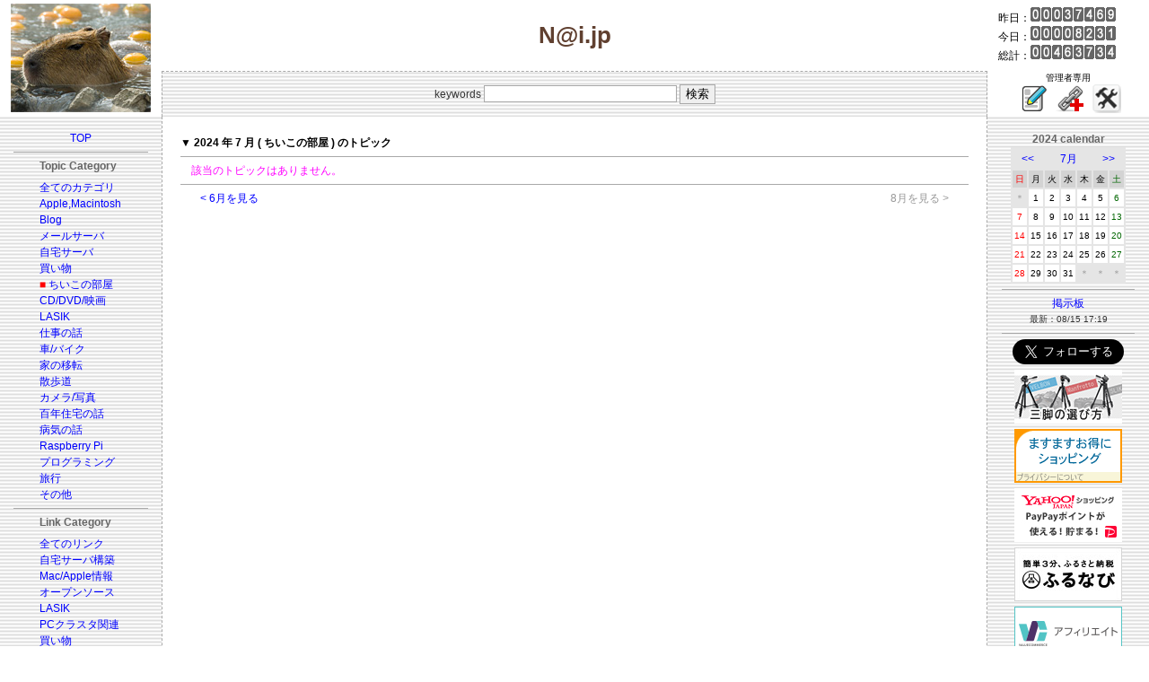

--- FILE ---
content_type: text/html; charset=euc-jp
request_url: http://y-naito.ddo.jp/index.php?year=2024&month=7&categ=7
body_size: 5831
content:
<!DOCTYPE HTML PUBLIC "-//W3C//DTD HTML 4.01 Transitional//EN">
<html>
<head>
<meta charset=EUC-JP>
<meta name="viewport" content="width=device-width, initial-scale=1.0">
<LINK REL="SHORTCUT ICON" type="image/x-icon" href="template/nai/images/favicon.ico">
<Link Rel="stylesheet" href="./css/foundation.css">
<LINK title="RSS" href="http://y-naito.ddo.jp/syndicate/syndicate.php" type="application/rss+xml" rel="alternate">
<script async custom-element="amp-link-rewriter" src="https://cdn.ampproject.org/v0/amp-link-rewriter-0.1.js"></script>
<script type="text/javascript" language="javascript">
var vc_pid = "887340340";
</script><script type="text/javascript" src="//aml.valuecommerce.com/vcdal.js" async></script>
<title>N@i.jp</title>
<style type="text/css" media="screen">
<!--
/*基本的な設定*/

body {
		color: #333333;
		font-family: Osaka, verdana, Helvetica, sans-serif;
		font-size: 12px;
		line-height: 150%;
		/*background-color: #A9A9A9;*/
		/*background-color: #f4f0f0; 初春色*/
		/*background-color: #f0e8e8; 春色:桜の設定*/
		/*background-color: #e8f0e8; 初夏の設定*/
		/*background-color: #d0d0d0; G5の設定*/
		/*background-color: #404850; Lunaの設定*/
		/*background-color: #604030; 秋の設定*/
		background-color: #ffffff; /*正月の設定*/
		/*background-color: #f0f0f8; 薄い灰色*/
		/*background-color: #e5e5e8; 灰色*/
		}

td {
		color: #333333;
		font-family: Osaka, verdana, Helvetica, sans-serif;
		font-size: 12px;
		line-height: 150%;
		}

p { margin-top: 0em; margin-bottom: 0.5em; }

div.w720 { border:none; width:720px; overflow:auto; }
div.w640 { border:none; width:640px; overflow:auto; }
div.w600 { border:none; width:600px; overflow:auto; }
div.w560 { border:none; width:560px; overflow:auto; }

/*テンプレートのテーブルに対する設定*/

td.block_01 {
/* ロゴ画像フィールド */
		color: #CCCCCC;
		}

td.block_02 {
/* メインタイトルフィールド */
		padding-top: 20px;
		padding-left: 0px;
		padding-right: 0px;
		padding-bottom: 20px;
		font-family: "ＭＳ Ｐゴシック","ヒラギノ丸ゴ ProN W4",Osaka,verdana,Arial,sans-serif;
		font-weight: bold;
/*		color: #ffffff; 白*/
/*		color: #000000; 黒*/
		color: #604030; /*濃い茶色*/
/*		color: #e0e0a0; クリーム色*/
		font-size: 26px;
		}

td.block_03 {
/* カウンターフィールド */
		font-size: 12px;
/*		color: #E5E5E5;*/
/*		color: #333333;*/
/*		color: #d0d0d0; 明るい灰色*/
		color: #000000; /*黒*/
/*		color: #e0e0a0; クリーム色*/
		}

td.block_04 {
/* 検索フィールド */
		padding: 10px;
		border-top: 1px dashed #A9A9A9;
		border-left: 1px dashed #A9A9A9;
		border-right: 1px dashed #A9A9A9;
		}

td.block_05 {
/* 管理者用リンクフィールド */
		font-size: 10px;
/*		color: #E5E5E5;*/
/*		color: #000000;*/
/*		color: #d0d0d0; 明るい灰色*/
		color: #000000; /*黒*/
/*		color: #e0e0a0; クリーム色*/
		}

td.block_06 {
/* 左ペイン（リンクフィールド） */
		background-color: #E5E5E5;
		}

td.block_07 {
/* 記事のフィールド */
		background-color: #FFFFFF; /*白*/
/*		background-color: #f0f0f0;*/
		border-left: 1px dashed #A9A9A9;
		border-right: 1px dashed #A9A9A9;
		padding: 20px;
		}

td.block_08 {
/* 右ペイン（カレンダー、広告フィールド）*/
		background-color: #E5E5E8;
		}

td.block_09 {
/* Copyright フィールド */
/*		background-color: #ffffff; 白*/
/*		background-color: #e5e5e8; 灰色*/
/*		background-color: #f0e8e8; 春色*/
		background-color: #f0f0f0; /*初夏*/
/*		color: #000000; 黒*/
/*		color: #d0d0d0; 明るい灰色*/
		color: #404040; /*灰色*/
		font-size: 10px;
		padding: 10px;
		}

/*トピック等のタイトル・フッタ関係*/
.top_info { padding-top: 10px; padding-bottom: 20px; }
p.list { margin-top: 0em; margin-left: 1em; margin-bottom: 0.5em; }
p.list2 { font-size: 10px; line-height: 150%; color: #606060; margin-top: -0.5em; margin-left: 2em; margin-bottom: 1em; }
.res_list { font-size: 10px; line-height: 150%; color: #000000; margin-top: -0.5em; margin-bottom: 1em; }
p.topic_footer { font-size: 10px; font-weight: bold; margin-top: 1.5em; margin-bottom: 0px; text-align: right; }
.topic_view_title { font-size: 20px; font-weight: bold; margin-top: 12px; margin-bottom: 0px; }
.topic_title { font-size: 10px; margin-top: 0px; margin-left: 0px; margin-bottom: 0px; }
.topic_summary { color: #9090FF; font-size: 12px; margin-top: 0px; margin-left: 0px; margin-right: 0px; margin-bottom: 0px; }
.topic_body { color: #000000; }
.center{ text-align: center; }

.f_topic_table { border: 1px solid #C0C0C0; }
.f_topic_title { border-bottom: 1px solid #C0C0C0; font-size: 14px; line-height: 150%; padding-top: 2px; padding-left: 15px; padding-right: 6px; padding-bottom: 2px; background-color: #E5E5E5; }
.f_topic_totop { font-size: 10px; background-color: #E5E5E5; }
.f_topic_slink { font-size: 10px; line-height: 150%; padding-top: 15px; padding-left: 15px; padding-right: 0px; padding-bottom: 0px; }
.f_topic_summary { color: #9090FF; font-size: 10px; padding-top: 10px; padding-left: 15px; padding-right: 15px; padding-bottom: 0px; }
.f_topic_body { font-size: 10px; color: #000000; line-height: 150%; padding-top: 10px; padding-left: 15px; padding-right: 15px; padding-bottom: 0px; }
.f_topic_footer { font-size: 10px; font-weight: bold; padding-top: 5px; padding-left: 15px; padding-right: 15px; padding-bottom: 10px; text-align: right; }

/*カテゴリ、リンク関係*/
.link_menu { font-size: 12px; }
p.navi_title { margin-top: 0em; margin-bottom: 0.5em; }
div.link_pointer { margin-top: -0em; margin-bottom: -1.5em; }

/*フォント色関係*/
p.link_categ { font-size: 10px; font-weight: bold; margin-top:10px; margin-bottom:10px; padding-left: 1em; background-color: #E5E5E5; }
p.topic_header { padding-left: 1em; margin-top: 1em; margin-bottom: 1em; background-color: #E5E5E5; }
.new_fcolor { color: #FF0000; }
.menu_pointer { color: #FF0000; }
.navi_title { color: #666666; font-weight: bold; }
.warning_color { color: #FF00FF; }
.black_bold { color: #000000; font-weight: bold; }
.hidden_font { color: #999999; }
.name_at_headline { color: #FFFFFF; background-color: #A9A9A9; padding-left:4px; padding-right: 4px; }

/*コメント・掲示板の投稿フォーム関係*/
.form_table { width: 100%; background-color: #FFFFFF; }
.input_area { border: 1px solid #A9A9A9; }

/*コメント関係*/
.res_table { margin-top: 0px; margin-bottom: 16px; border: 1px dashed #A9A9A9; }
.res_loop_td { font-size: 10px; line-height: 150%; margin: 15px; }
.res_header { font-size: 10px; padding: 5px; background-color: #E5E5E5; }
.res_body { font-size: 10px; }
p.res_footer { text-align: right; }
.res_mod_color { background-color: #FFCCFF; }

/*コメント・ビューア*/
.commview_body {
		background-color: #E5E5E5;
		}
.commview_table1 {
		background-color: #FFFFFF;
		}
.commview_td1 {
		background-color: #FFFFFF;
		}
.commview_table2 {
		background-color: #FFFFFF;
		}
.commview_toptitle { color: #0066FF; font-size:16px; }
.cv_nodata_str { color: #FF00FF; font-size:12px; }
.cv_blog_name { color: #006600; font-size:12px; }
.cv_body { color: #333333; font-size:10px; padding-left: 10px; padding-right: 10px; }
.cv_poster { color: #333333; font-size:10px; padding-left: 10px; padding-right: 10px; }

/*画像関係*/
.tn_left { margin-top: 5px; margin-left: 5px; margin-right: 10px; margin-bottom: 5px; }
.tn_right { margin-top: 5px; margin-left: 10px; margin-right: 5px; margin-bottom: 5px; }
.tn_center
.tn_no_align

/*掲示板関係*/
.bbs_title { color: #000000; font-size: 12px; }
.bbs_body { font-size: 10px; line-height: 150%; }
.bbs_footer { font-size: 10px; }
.bbs_mod_color { background-color: #FFCCFF; }
.bbs_latest_font { font-size: 10px; }

/*リンクの表示*/
a:link { color: #0000FF; text-decoration: none; }
a:visited { color: #0000FF; text-decoration: none; }
a:hover { color: #FF0000; text-decoration: underline; }
a:active { color: #00FF00; text-decoration: underline; }


/*カレンダー*/
.calendar_title { font-size: 12px; color: #666666; font-weight: bold; }
.calendar_table { background-color: #E5E5E5; }
.navi_td { font-size: 12px; background-color: #E5E5E5; }
.month_td { font-size: 12px; background-color: #E5E5E5; }
.week_td_sun { color: #FF0000; font-size: 10px; background-color: #D3D3D3; }
.week_td_week { color: #000000; font-size: 10px; background-color: #D3D3D3; }
.week_td_sat { color: #006600; font-size: 10px; background-color: #D3D3D3; }
.blank_td { color: #999999; font-size: 10px; background-color: #E5E5E5; }
.font_color_sun { color: #FF0000; }
.font_color_week { color: #000000; }
.font_color_sat { color: #006600; }
.td_sun { background-color: #FFFFFF; font-size: 10px; }
.td_week { background-color: #FFFFFF; font-size: 10px; }
.td_sat { background-color: #FFFFFF; font-size: 10px; }
.td_view { background-color: #FFCCFF; font-size: 10px; }
.td_today { background-color: #FFFF99; font-size: 10px; }
.td_data { background-color: #CCFFFF; font-size: 10px; }

/*トラックバック・ビューア*/
.tb_body {
		background-color: #E5E5E5;
		}
.trackback_table1 {
		background-color: #FFFFFF;
		}
.trackback_td1 {
		background-color: #FFFFFF;
		}
.trackback_table2 {
		background-color: #FFFFFF;
		}
.tb_toptitle { color: #0066FF; font-size:16px; }
.tb_topmessage { color: #006600; font-size:12px; }
.tb_url_str { color: #FF0000; font-size:12px; }
.tb_nodata_str { color: #FF00FF; font-size:12px; }
.tb_blog_name { color: #006600; font-size:12px; }


-->
</style>
</head>

<!--
<body leftmargin="0" topmargin="0" marginwidth="0" marginheight="0" background="template/nai/images/Metal-2.jpg">
-->
<body leftmargin="0" topmargin="0" marginwidth="0" marginheight="0">
<table width="100%" border="0" cellpadding="0" cellspacing="0">
	<tr>
	<td class="block_01" rowspan="2" align="center" valign="middle" width="180">
	<!-- ロゴ画像 -->
<img src="./template/nai-2020/images/eto.jpg" border="0" alt="絖�綛�">	</td>
	<td class="block_02" align="center" valign="middle">
	<!-- メインタイトル -->

N@i.jp	</td>
	<td class="block_03" align="left" valign="middle" width="180">
	<!-- カウンター -->
　昨日：<IMG SRC="./counter/img/0.gif" alt=0 width="12" height="16"><IMG SRC="./counter/img/0.gif" alt=0 width="12" height="16"><IMG SRC="./counter/img/0.gif" alt=0 width="12" height="16"><IMG SRC="./counter/img/3.gif" alt=3 width="12" height="16"><IMG SRC="./counter/img/7.gif" alt=7 width="12" height="16"><IMG SRC="./counter/img/4.gif" alt=4 width="12" height="16"><IMG SRC="./counter/img/6.gif" alt=6 width="12" height="16"><IMG SRC="./counter/img/9.gif" alt=9 width="12" height="16"><br>　今日：<IMG SRC="./counter/img/0.gif" alt=0 width="12" height="16"><IMG SRC="./counter/img/0.gif" alt=0 width="12" height="16"><IMG SRC="./counter/img/0.gif" alt=0 width="12" height="16"><IMG SRC="./counter/img/0.gif" alt=0 width="12" height="16"><IMG SRC="./counter/img/8.gif" alt=8 width="12" height="16"><IMG SRC="./counter/img/2.gif" alt=2 width="12" height="16"><IMG SRC="./counter/img/3.gif" alt=3 width="12" height="16"><IMG SRC="./counter/img/1.gif" alt=1 width="12" height="16"><br>　総計：<IMG SRC="./counter/img/0.gif" alt=0 width="12" height="16"><IMG SRC="./counter/img/0.gif" alt=0 width="12" height="16"><IMG SRC="./counter/img/4.gif" alt=4 width="12" height="16"><IMG SRC="./counter/img/6.gif" alt=6 width="12" height="16"><IMG SRC="./counter/img/3.gif" alt=3 width="12" height="16"><IMG SRC="./counter/img/7.gif" alt=7 width="12" height="16"><IMG SRC="./counter/img/3.gif" alt=3 width="12" height="16"><IMG SRC="./counter/img/4.gif" alt=4 width="12" height="16"><br>	</td>
	</tr>
	<tr>
	<td class="block_04" align="center" valign="middle" background="template/nai/images/bg.gif">
	<!-- 検索 -->
<table border="0" cellpadding="0" cellspacing="0">
	<tr>
	<form action="/index.php" method="get">
		<td class="search_form_td" align="left" valign="middle">
			<input type="hidden" name="categ" value="1">
			keywords <input class="input_area" type="text" name="keywords" size="25"> <input class="input_area" type="submit" value="検索">
		</td>
	</form>
	</tr>
</table>
	</td>
	<td class="block_05" align="center" valign="middle" width="180">
	<!-- 管理者用リンク -->
		管理者専用<br>
&nbsp;<!--
[ <a href="admin/topic_post/topic_post.php?categ=7&year=2024&month=7&mode=newpost">POST</a> ]
-->
<a href="admin/topic_post/topic_post.php?categ=7&year=2024&month=7&mode=newpost"><img src="./images/icons/write.png" alt="Post"></a>&nbsp;&nbsp;<!--
[ <a href="admin/link_post/link_post.php?lcateg=&mode=newpost">AddLink</a> ]
-->
<a href="admin/link_post/link_post.php?lcateg=&mode=newpost"><img src="./images/icons/link.png" alt="Add link"></a>&nbsp;&nbsp;<!--
[ <a href="admin/control_panel/index.php">CtlPanel</a> ]
-->
<a href="admin/control_panel/index.php"><img src="./images/icons/ControlPanel.png" alt="Control Panel"></a>&nbsp;	</td>
	</tr>
	<tr>
	<td class="block_06" align="center" valign="top" width="180" background="template/nai/images/bg.gif">
	<!-- 左ペイン（リンクフィールド） -->
<table width="100%" border="0" cellpadding="15" cellspacing="0">
<tr><td align="center" valign="top">
	<table width="100%" border="0" cellpadding="0" cellspacing="0">
	<tr>
		<td colspan="3" align="center" valign="middle">
		<p class="link_pointer">
<a title="TOP" href="/index.php?categ=top"><font class="link_menu">TOP</font></a>
		</p>
		<p><hr color="#A9A9A9" size="1" noshade></p>
		</td>
	</tr>
	<tr>
		<td width="49%"></td>
		<td width="2%" align="left" valign="top" nowrap>
<p class="navi_title"><font class="navi_title">Topic Category</font></p>
<div class="link_pointer"><a title="全てのカテゴリ" href="/index.php?year=2024&month=7&categ=1">全てのカテゴリ</a></div></br>
<div class="link_pointer"><a title="Apple,Macintosh" href="/index.php?year=2024&month=7&categ=2">Apple,Macintosh</a></div></br>
<div class="link_pointer"><a title="Blog" href="/index.php?year=2024&month=7&categ=3">Blog</a></div></br>
<div class="link_pointer"><a title="メールサーバ" href="/index.php?year=2024&month=7&categ=4">メールサーバ</a></div></br>
<div class="link_pointer"><a title="自宅サーバ" href="/index.php?year=2024&month=7&categ=5">自宅サーバ</a></div></br>
<div class="link_pointer"><a title="買い物" href="/index.php?year=2024&month=7&categ=6">買い物</a></div></br>
<div class="link_pointer"><font class="menu_pointer">■</font>&nbsp;<a title="ちいこの部屋" href="/index.php?year=2024&month=7&categ=7">ちいこの部屋</a></div></br>
<div class="link_pointer"><a title="CD/DVD/映画" href="/index.php?year=2024&month=7&categ=8">CD/DVD/映画</a></div></br>
<div class="link_pointer"><a title="LASIK" href="/index.php?year=2024&month=7&categ=9">LASIK</a></div></br>
<div class="link_pointer"><a title="仕事の話" href="/index.php?year=2024&month=7&categ=10">仕事の話</a></div></br>
<div class="link_pointer"><a title="車/バイク" href="/index.php?year=2024&month=7&categ=11">車/バイク</a></div></br>
<div class="link_pointer"><a title="家の移転" href="/index.php?year=2024&month=7&categ=12">家の移転</a></div></br>
<div class="link_pointer"><a title="散歩道" href="/index.php?year=2024&month=7&categ=13">散歩道</a></div></br>
<div class="link_pointer"><a title="カメラ/写真" href="/index.php?year=2024&month=7&categ=14">カメラ/写真</a></div></br>
<div class="link_pointer"><a title="百年住宅の話" href="/index.php?year=2024&month=7&categ=15">百年住宅の話</a></div></br>
<div class="link_pointer"><a title="病気の話" href="/index.php?year=2024&month=7&categ=16">病気の話</a></div></br>
<div class="link_pointer"><a title="Raspberry Pi" href="/index.php?year=2024&month=7&categ=17">Raspberry Pi</a></div></br>
<div class="link_pointer"><a title="プログラミング" href="/index.php?year=2024&month=7&categ=18">プログラミング</a></div></br>
<div class="link_pointer"><a title="旅行" href="/index.php?year=2024&month=7&categ=19">旅行</a></div></br>
<div class="link_pointer"><a title="その他" href="/index.php?year=2024&month=7&categ=999">その他</a></div></br>
		</td>
		<td width="49%"></td>
	</tr>
	<tr>
		<td colspan="3" align="center" valign="middle">
		<p><hr color="#A9A9A9" size="1" noshade></p>
		</td>
	</tr>

	<tr>
		<td width="49%"></td>
		<td width="2%" align="left" valign="top" nowrap>
<p class="navi_title"><font class="navi_title">Link Category</font></p>
<div class="link_pointer"><a title="全てのリンク" href="/index.php?categ=link&lcateg=1">全てのリンク</a></div></br><div class="link_pointer"><a title="自宅サーバ構築" href="/index.php?categ=link&lcateg=2">自宅サーバ構築</a></div></br><div class="link_pointer"><a title="Mac/Apple情報" href="/index.php?categ=link&lcateg=3">Mac/Apple情報</a></div></br><div class="link_pointer"><a title="オープンソース" href="/index.php?categ=link&lcateg=7">オープンソース</a></div></br><div class="link_pointer"><a title="LASIK" href="/index.php?categ=link&lcateg=4">LASIK</a></div></br><div class="link_pointer"><a title="PCクラスタ関連" href="/index.php?categ=link&lcateg=5">PCクラスタ関連</a></div></br><div class="link_pointer"><a title="買い物" href="/index.php?categ=link&lcateg=6">買い物</a></div></br><div class="link_pointer"><a title="その他" href="/index.php?categ=link&lcateg=999">その他</a></div></br>		</td>
		<td width="49%"></td>
	</tr>
	<tr>
		<td colspan="3" align="center" valign="middle">
		<p><hr color="#A9A9A9" size="1" noshade></p>
		</td>
	</tr>

	<tr>
		<td width="49%"></td>
		<td width="2%" align="left" valign="top" nowrap>
				<p><a href="/index.php?categ=newtopic"><font class="link_menu">新しいトピック</font></a><br>
				<font class="bbs_latest_font">最新：01/01 06:03</font></p>
		</td>
		<td width="49%"></td>
	</tr>
	<tr>
		<td colspan="3" align="center" valign="middle">
		<p><hr color="#A9A9A9" size="1" noshade></p>
		</td>
	</tr>

	<tr>
		<td width="49%"></td>
		<td width="2%" align="left" valign="top" nowrap>
				<p><a href="/index.php?categ=newcomm"><font class="link_menu">新しいコメント</font></a><br>
				<font class="bbs_latest_font">最新：07/28 16:47</font></p>
		</td>
		<td width="49%"></td>
	</tr>
	<tr>
		<td colspan="3" align="center" valign="middle">
		<p><hr color="#A9A9A9" size="1" noshade></p>
		</td>
	</tr>

	<tr>
		<td width="49%"></td>
		<td width="2%" align="left" valign="top" nowrap>
	<table border="0" cellpadding="0" cellspacing="0">
	<tr>
		<td>
			<div class="link_pointer"><a href="./syndicate/syndicate.php" target="_blank">RSS Feed (EUC-JP)</a></div>
				<br>
				<div class="link_pointer"><a href="./syndicate/syndicate_euc.php" target="_blank">RSS (euc)</a></div>
				<br>
				<div class="link_pointer"><a href="./syndicate/syndicate_sjis.php" target="_blank">RSS (sjis)</a></div>
				<br>
				<div class="link_pointer"><a href="./syndicate/syndicate_utf8.php" target="_blank">RSS (utf8)</a></div>
		</td>
	</tr>
	</table>
		<p></p>
		<p></p>
		<p></p>
		</td>
		<td width="49%"></td>
	</tr>

	<tr>
		<td colspan="3" align="center" valign="middle">
		<p><hr color="#A9A9A9" size="1" noshade></p>
		</td>
	</tr>

	<tr>
		<td colspan="3" align="center" valign="middle">
		<p>
<a href="mailto:yo.naito1005@gmail.com"><font class="link_menu">管理人へMAIL</font></a>
		</p>
		<p>
		<a href="PrivacyPolicy.html"><font class="link_menu">プライバシーポリシー</font></a>
		</p>
<!--
		<p><hr color="#A9A9A9" size="1" noshade></p>
		<p>
<a href="http://www.waf.jp/" target="_blank"><img src="images/gsblog_logo.gif" border="0"></a>
		</p>
-->
		<p>
		<a href="https://www.apple.com/jp/"><img src="template/nai/images/madeonamac.gif" border="0"></a>
		</p>
		</td>
	</tr>
	</table>
</td></tr>
</table>
	</td>
	<td class="block_07" align="left" valign="top" bgcolor="White">
	<!-- 記事 -->

<p class="black_bold">▼ 2024 年 7 月 ( ちいこの部屋 ) のトピック</p>
<p><hr color="#A9A9A9" size="1" noshade></p>
<p class="list"><font class="warning_color">該当のトピックはありません。</font></p>
<p><hr color="#A9A9A9" size="1" noshade></p>
<p>
<div align="center">
<table width="95%" border="0" cellpadding="0" cellspacing="0">
	<tr>
		<td width="50%" align="left">
			<a href="/index.php?categ=7&year=2024&month=6">&lt;&nbsp;6月を見る</a>
		</td>
		<td width="50%" align="right">
			<font class="hidden_font">8月を見る&nbsp;&gt;</font>
		</td>
	</tr>
</table>
</div>
</p>
	</td>
	<td class="block_08" align="center" valign="top" width="180" background="template/nai/images/bg.gif">
	<!-- 右ペイン（カレンダー、広告フィールド） -->
<table width="100%" border="0" cellpadding="16" cellspacing="0">
	<tr>
		<td align="center" valign="top">
			<p>
<font class="calendar_title">2024 calendar</font>
<br>
<table class="calendar_table" border="0" cellpadding="2" cellspacing="2">
	<tr>
		<td class="navi_td" colspan="2" align="center">
			<a href="/index.php?categ=7&year=2024&month=6">&lt;&lt;</a>
		</td>
		<td class="month_td" colspan="3" align="center"><a href="/index.php?categ=7&year=2024&month=7">7月</a></td>
		<td class="navi_td" colspan="2" align="center">
			<a href="/index.php?categ=7&year=2024&month=8">&gt;&gt;</a>
		</td>
	</tr>
	<tr>
		<td class="week_td_sun" align="center" valign="middle">日</td>
		<td class="week_td_week" align="center" valign="middle">月</td>
		<td class="week_td_week" align="center" valign="middle">火</td>
		<td class="week_td_week" align="center" valign="middle">水</td>
		<td class="week_td_week" align="center" valign="middle">木</td>
		<td class="week_td_week" align="center" valign="middle">金</td>
		<td class="week_td_sat" align="center" valign="middle">土</td>
	</tr>
	<tr>
		<td class="blank_td" align="center" valign="middle">＊</td><td class="td_week" align="center" valign="middle"><font class="font_color_week">1</font></td><td class="td_week" align="center" valign="middle"><font class="font_color_week">2</font></td><td class="td_week" align="center" valign="middle"><font class="font_color_week">3</font></td><td class="td_week" align="center" valign="middle"><font class="font_color_week">4</font></td><td class="td_week" align="center" valign="middle"><font class="font_color_week">5</font></td><td class="td_sat" align="center" valign="middle"><font class="font_color_sat">6</font></td>
	</tr>
	<tr>
		<td class="td_sun" align="center" valign="middle"><font class="font_color_sun">7</font></td><td class="td_week" align="center" valign="middle"><font class="font_color_week">8</font></td><td class="td_week" align="center" valign="middle"><font class="font_color_week">9</font></td><td class="td_week" align="center" valign="middle"><font class="font_color_week">10</font></td><td class="td_week" align="center" valign="middle"><font class="font_color_week">11</font></td><td class="td_week" align="center" valign="middle"><font class="font_color_week">12</font></td><td class="td_sat" align="center" valign="middle"><font class="font_color_sat">13</font></td>
	</tr>
	<tr>
		<td class="td_sun" align="center" valign="middle"><font class="font_color_sun">14</font></td><td class="td_week" align="center" valign="middle"><font class="font_color_week">15</font></td><td class="td_week" align="center" valign="middle"><font class="font_color_week">16</font></td><td class="td_week" align="center" valign="middle"><font class="font_color_week">17</font></td><td class="td_week" align="center" valign="middle"><font class="font_color_week">18</font></td><td class="td_week" align="center" valign="middle"><font class="font_color_week">19</font></td><td class="td_sat" align="center" valign="middle"><font class="font_color_sat">20</font></td>
	</tr>
	<tr>
		<td class="td_sun" align="center" valign="middle"><font class="font_color_sun">21</font></td><td class="td_week" align="center" valign="middle"><font class="font_color_week">22</font></td><td class="td_week" align="center" valign="middle"><font class="font_color_week">23</font></td><td class="td_week" align="center" valign="middle"><font class="font_color_week">24</font></td><td class="td_week" align="center" valign="middle"><font class="font_color_week">25</font></td><td class="td_week" align="center" valign="middle"><font class="font_color_week">26</font></td><td class="td_sat" align="center" valign="middle"><font class="font_color_sat">27</font></td>
	</tr>
	<tr>
		<td class="td_sun" align="center" valign="middle"><font class="font_color_sun">28</font></td><td class="td_week" align="center" valign="middle"><font class="font_color_week">29</font></td><td class="td_week" align="center" valign="middle"><font class="font_color_week">30</font></td><td class="td_week" align="center" valign="middle"><font class="font_color_week">31</font></td><td class="blank_td" align="center" valign="middle">＊</td><td class="blank_td" align="center" valign="middle">＊</td><td class="blank_td" align="center" valign="middle">＊</td>
	</tr>
	
</table>
			</p>
			<p><hr color="#A9A9A9" size="1" noshade></p>
			<p><a title="BBS" href="/index.php?module=_bbs_"><font class="link_menu">掲示板</font></a><br>
			<font class="bbs_latest_font">最新：08/15 17:19</font>
			</p>

<!--
				<p><a href="/index.php?categ=newtopic"><font class="link_menu">新しいトピック</font></a><br>
				<font class="bbs_latest_font">最新：01/01 06:03</font></p>
			<p><hr color="#A9A9A9" size="1" noshade></p>
				<p><a href="/index.php?categ=newcomm"><font class="link_menu">新しいコメント</font></a><br>
				<font class="bbs_latest_font">最新：07/28 16:47</font></p>
			<p><hr color="#A9A9A9" size="1" noshade></p>
				<p><a href="/index.php?categ=newtb">新しいTrackBack</a><br>
				<font class="bbs_latest_font">最新：09/22 17:40</font></p>
			<p><hr color="#A9A9A9" size="1" noshade></p>
			<p>
	<table border="0" cellpadding="0" cellspacing="0">
	<tr>
		<td>
			<div class="link_pointer"><a href="./syndicate/syndicate.php" target="_blank">RSS Feed (EUC-JP)</a></div>
				<br>
				<div class="link_pointer"><a href="./syndicate/syndicate_euc.php" target="_blank">RSS (euc)</a></div>
				<br>
				<div class="link_pointer"><a href="./syndicate/syndicate_sjis.php" target="_blank">RSS (sjis)</a></div>
				<br>
				<div class="link_pointer"><a href="./syndicate/syndicate_utf8.php" target="_blank">RSS (utf8)</a></div>
		</td>
	</tr>
	</table>
			</p>
-->

			<p><hr color="#A9A9A9" size="1" noshade></p>
<p>
<a href="https://twitter.com/y_nai" class="twitter-follow-button" data-show-count="false" data-lang="ja" data-size="large" data-show-screen-name="false">@y_naiさんをフォロー</a>
<script>!function(d,s,id){var js,fjs=d.getElementsByTagName(s)[0],p=/^http:/.test(d.location)?'http':'https';if(!d.getElementById(id)){js=d.createElement(s);js.id=id;js.src=p+'://platform.twitter.com/widgets.js';fjs.parentNode.insertBefore(js,fjs);}}(document, 'script', 'twitter-wjs');</script>
</p>

<p>
<!-- 秋葉館 -->
<script language="javascript" src="//ad.jp.ap.valuecommerce.com/servlet/jsbanner?sid=3092091&pid=882258785"></script><noscript><a href="//ck.jp.ap.valuecommerce.com/servlet/referral?sid=3092091&pid=882258785" target="_blank" rel="nofollow"><img src="//ad.jp.ap.valuecommerce.com/servlet/gifbanner?sid=3092091&pid=882258785" border="0"></a></noscript>
</p>

<p>
<!-- Amazon -->
<!-- Amazon ポイントサービス -->
<script language="javascript" src="//ad.jp.ap.valuecommerce.com/servlet/jsbanner?sid=3092091&pid=884320804"></script><noscript><a href="//ck.jp.ap.valuecommerce.com/servlet/referral?sid=3092091&pid=884320804" target="_blank" rel="nofollow"><img src="//ad.jp.ap.valuecommerce.com/servlet/gifbanner?sid=3092091&pid=884320804" border="0"></a></noscript>
</p>

<p>
<!-- YAHOO -->
<!-- スタンダード -->
<script language="javascript" src="//ad.jp.ap.valuecommerce.com/servlet/jsbanner?sid=3092091&pid=884320809"></script><noscript><a href="//ck.jp.ap.valuecommerce.com/servlet/referral?sid=3092091&pid=884320809" target="_blank" rel="nofollow"><img src="//ad.jp.ap.valuecommerce.com/servlet/gifbanner?sid=3092091&pid=884320809" border="0"></a></noscript>
</p>

<p>
<!-- ふるさと納税 -->
<!-- 焼津市 -->
<script language="javascript" src="//ad.jp.ap.valuecommerce.com/servlet/jsbanner?sid=3092091&pid=886655373"></script><noscript><a href="//ck.jp.ap.valuecommerce.com/servlet/referral?sid=3092091&pid=886655373" rel="nofollow"><img src="//ad.jp.ap.valuecommerce.com/servlet/gifbanner?sid=3092091&pid=886655373" border="0"></a></noscript>
</p>


<p>
<!-- MVNO -->
<!-- 楽天モバイル -->
<script language="javascript" src="//ad.jp.ap.valuecommerce.com/servlet/jsbanner?sid=3092091&pid=887340335"></script><noscript><a href="//ck.jp.ap.valuecommerce.com/servlet/referral?sid=3092091&pid=887340335" rel="nofollow"><img src="//ad.jp.ap.valuecommerce.com/servlet/gifbanner?sid=3092091&pid=887340335" border="0"></a></noscript>
</p>

<p>
<!-- Lenovo -->
<script language="javascript" src="//ad.jp.ap.valuecommerce.com/servlet/jsbanner?sid=3092091&pid=887340321"></script><noscript><a href="//ck.jp.ap.valuecommerce.com/servlet/referral?sid=3092091&pid=887340321" rel="nofollow"><img src="//ad.jp.ap.valuecommerce.com/servlet/gifbanner?sid=3092091&pid=887340321" border="0"></a></noscript>
</p>

<p>
<!-- タワーレコード -->
<script language="javascript" src="//ad.jp.ap.valuecommerce.com/servlet/jsbanner?sid=3092091&pid=884342044"></script><noscript><a href="//ck.jp.ap.valuecommerce.com/servlet/referral?sid=3092091&pid=884342044" target="_blank" rel="nofollow"><img src="//ad.jp.ap.valuecommerce.com/servlet/gifbanner?sid=3092091&pid=884342044" border="0"></a></noscript>
</p>

<p>
<!-- じゃらん -->
<script language="javascript" src="//ad.jp.ap.valuecommerce.com/servlet/jsbanner?sid=3092091&pid=882270188"></script><noscript><a href="//ck.jp.ap.valuecommerce.com/servlet/referral?sid=3092091&pid=882270188" target="_blank" rel="nofollow"><img src="//ad.jp.ap.valuecommerce.com/servlet/gifbanner?sid=3092091&pid=882270188" border="0"></a></noscript>
</p>

<!--
<p>
<a href="https://www.apple.com/jp/"><img src="template/nai/images/madeonamac.gif" border="0"></a>
</p>
-->

		</td>
	</tr>
<!--
	<tr>
	<td align="center" valign="top">
	<p><hr color="#A9A9A9" size="1" noshade></p>
	<p>
<a href="mailto:yo.naito1005@gmail.com"><font class="link_menu">管理人へMAIL</font></a>
	</p>
	</td>
	</tr>
-->
</table>
	</td>
	</tr>
	<tr>
	<td class="block_09" colspan="3" background="template/nai/images/bg.gif">
	<!-- Copyright -->
<div align="center">
<script type="text/javascript">
document.write('<scr'+'ipt type="text/javascript" src="https://ad.ddo.jp/728x90.js.php?ddo_id=y-naito&ddo_i='+Math.floor((new Date()).getTime()/1000/60)+'"><'+'/scr'+'ipt>');
</script>
</div>
<p></p>
<div align="center">GsBlog was developed by <a href="mailto:beatle@nava21.ne.jp">GUSTAV</a>, Copyright(C) 2003, Web Application Factory All Rights Reserved.</div>
	</td>
	</tr>
</table>
</body>
</html>


--- FILE ---
content_type: application/javascript; charset=utf-8;
request_url: http://dalc.valuecommerce.com/app3?p=887340340&_s=http%3A%2F%2Fy-naito.ddo.jp%2Findex.php%3Fyear%3D2024%26month%3D7%26categ%3D7&vf=iVBORw0KGgoAAAANSUhEUgAAAAMAAAADCAYAAABWKLW%2FAAAAMElEQVQYV2NkFGP4nxExmWHKpGoGxr0NzP%2BP3FzO0GkYzsCYy9X1f96zOAZZAQkGABcNDcn9o6ryAAAAAElFTkSuQmCC
body_size: 3009
content:
vc_linkswitch_callback({"t":"696e93fe","r":"aW6T_gAJVAQDgVmqCooERAqKCJR20w","ub":"aW6T%2FQAOvYADgVmqCooBbQqKC%2FDoKA%3D%3D","vcid":"8bWULhw-raxZuVK5hm4yeOM_D6jkaZNbPPZCvl5qL_U8KHwPBX3VwXY5T9jgi_OOcIDr5mONhDgdqMoAi9bVCg","vcpub":"0.611332","www.amazon.co.jp":{"a":"2614000","m":"2366370","g":"7e8307acae","sp":"tag%3Dvc-22%26linkCode%3Dure"},"approach.yahoo.co.jp":{"a":"2821580","m":"2201292","g":"71bb9fd58e"},"www2.tocoo.jp":{"a":"2709682","m":"101","g":"12af84a78a"},"www.lenovo.com":{"a":"2680394","m":"218","g":"1624f541ab","sp":"cid%3Djp%3Aaffiliate%3Adsry7f"},"external-test-pc.staging.furunavi.com":{"a":"2773224","m":"3267352","g":"94380ee4da","sp":"utm_source%3Dvc%26utm_medium%3Daffiliate%26utm_campaign%3Dproduct_detail"},"dev-web.test.tocoo.com":{"a":"2709682","m":"101","g":"12af84a78a"},"www.kitamura.jp":{"a":"2451310","m":"2215383","g":"d4365aa58e"},"shopap.lenovo.com":{"a":"2680394","m":"218","g":"1624f541ab","sp":"cid%3Djp%3Aaffiliate%3Adsry7f"},"www.ankerjapan.com":{"a":"2811827","m":"3397687","g":"c42d9be08e"},"jalan.net":{"a":"2513343","m":"2130725","g":"4e6534628e"},"lohaco.jp":{"a":"2686782","m":"2994932","g":"48de5ecc8e"},"www.tocoo.jp":{"a":"2709682","m":"101","g":"12af84a78a"},"app-external-test-pc.staging.furunavi.com":{"a":"2773224","m":"3267352","g":"94380ee4da","sp":"utm_source%3Dvc%26utm_medium%3Daffiliate%26utm_campaign%3Dproduct_detail"},"www3.lenovo.com":{"a":"2680394","m":"218","g":"1624f541ab","sp":"cid%3Djp%3Aaffiliate%3Adsry7f"},"paypaystep.yahoo.co.jp":{"a":"2821580","m":"2201292","g":"71bb9fd58e"},"app.furunavi.jp":{"a":"2773224","m":"3267352","g":"94380ee4da","sp":"utm_source%3Dvc%26utm_medium%3Daffiliate%26utm_campaign%3Dproduct_detail"},"coupon.kitamura.jp":{"a":"2451310","m":"2215383","g":"d4365aa58e"},"l":4,"lohaco.yahoo.co.jp":{"a":"2686782","m":"2994932","g":"48de5ecc8e"},"shop.kitamura.jp":{"a":"2451310","m":"2215383","g":"d4365aa58e"},"paypaymall.yahoo.co.jp":{"a":"2821580","m":"2201292","g":"71bb9fd58e"},"p":887340340,"lp.ankerjapan.com":{"a":"2811827","m":"3397687","g":"c42d9be08e"},"bit.ly":{"a":"2773224","m":"3267352","g":"94380ee4da","sp":"utm_source%3Dvc%26utm_medium%3Daffiliate%26utm_campaign%3Dproduct_detail"},"dev-rent.test.tocoo.com":{"a":"2709682","m":"101","g":"12af84a78a"},"s":3092091,"fcf.furunavi.jp":{"a":"2773224","m":"3267352","g":"94380ee4da","sp":"utm_source%3Dvc%26utm_medium%3Daffiliate%26utm_campaign%3Dproduct_detail"},"mini-shopping.yahoo.co.jp":{"a":"2821580","m":"2201292","g":"71bb9fd58e"},"furunavi.jp":{"a":"2773224","m":"3267352","g":"94380ee4da","sp":"utm_source%3Dvc%26utm_medium%3Daffiliate%26utm_campaign%3Dproduct_detail"},"tower.jp":{"a":"2377670","m":"2409673","g":"bdfddb468e"},"shopping.geocities.jp":{"a":"2821580","m":"2201292","g":"71bb9fd58e"},"shopping.yahoo.co.jp":{"a":"2821580","m":"2201292","g":"71bb9fd58e"}})

--- FILE ---
content_type: application/javascript
request_url: http://ad.jp.ap.valuecommerce.com/servlet/jsbanner?sid=3092091&pid=882258785
body_size: 1113
content:
if(typeof(__vc_paramstr) === "undefined"){__vc_paramstr = "";}if(!__vc_paramstr && location.ancestorOrigins){__vc_dlist = location.ancestorOrigins;__vc_srcurl = "&_su="+encodeURIComponent(document.URL);__vc_dlarr = [];__vc_paramstr = "";for ( var i=0, l=__vc_dlist.length; l>i; i++ ) {__vc_dlarr.push(__vc_dlist[i]);}__vc_paramstr = "&_su="+encodeURIComponent(document.URL);if (__vc_dlarr.length){__vc_paramstr = __vc_paramstr + "&_dl=" + encodeURIComponent(__vc_dlarr.join(','));}}document.write("<A TARGET='_top' HREF='//ck.jp.ap.valuecommerce.com/servlet/referral?va=2127495&sid=3092091&pid=882258785&vcid=Ug9iw2XYcyqK_KE1aRoGeUZybH_BT89tD4rBur2fPk2ax7hG7MeL7m8W3cuSTqmidmchiHjQvIlvkgy84niPHQ&vcpub=0.085259"+__vc_paramstr+"' rel='nofollow'><IMG BORDER=0 SRC='//i.imgvc.com/vc/images/00/20/76/87.png'></A>");

--- FILE ---
content_type: application/javascript
request_url: http://ad.jp.ap.valuecommerce.com/servlet/jsbanner?sid=3092091&pid=886655373
body_size: 1113
content:
if(typeof(__vc_paramstr) === "undefined"){__vc_paramstr = "";}if(!__vc_paramstr && location.ancestorOrigins){__vc_dlist = location.ancestorOrigins;__vc_srcurl = "&_su="+encodeURIComponent(document.URL);__vc_dlarr = [];__vc_paramstr = "";for ( var i=0, l=__vc_dlist.length; l>i; i++ ) {__vc_dlarr.push(__vc_dlist[i]);}__vc_paramstr = "&_su="+encodeURIComponent(document.URL);if (__vc_dlarr.length){__vc_paramstr = __vc_paramstr + "&_dl=" + encodeURIComponent(__vc_dlarr.join(','));}}document.write("<A TARGET='_top' HREF='//ck.jp.ap.valuecommerce.com/servlet/referral?va=2750285&sid=3092091&pid=886655373&vcid=KTkP8KODMX4vB4d-_9WLogoari9YHu7bCmGtByEn7mdip2R7-1kgIVuVO7gguE9lwCA-Kt3y77iVJVUYpCLXUA&vcpub=0.207368"+__vc_paramstr+"' rel='nofollow'><IMG BORDER=0 SRC='//i.imgvc.com/vc/images/00/29/f7/4d.png'></A>");